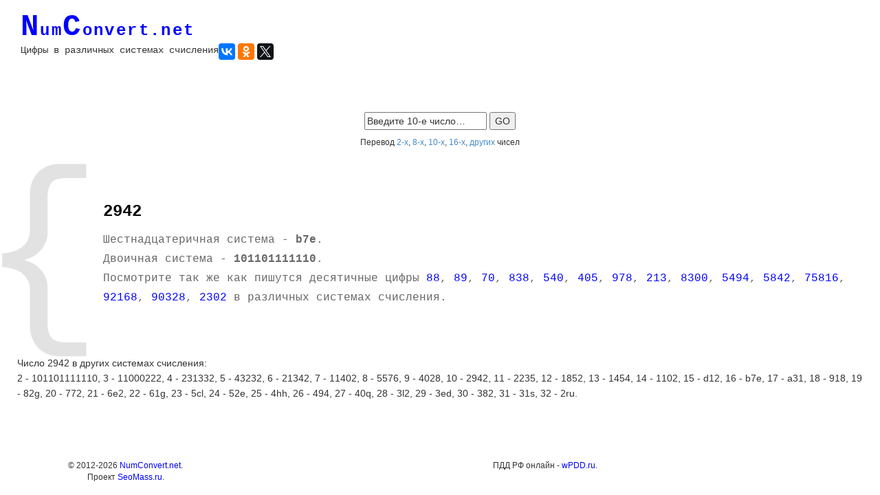

--- FILE ---
content_type: text/html
request_url: http://numconvert.net/index.php?page=2942
body_size: 2798
content:
<!DOCTYPE html PUBLIC "-//W3C//DTD XHTML 1.0 Transitional//EN" "http://www.w3.org/TR/xhtml1/DTD/xhtml1-transitional.dtd">
<html xmlns="http://www.w3.org/1999/xhtml" xml:lang="RU" lang="RU" dir="ltr">
<head>
<title>Число 2942 в двоичной, восьмеричной и шестнадцатеричной системах счисления - NumConvert.net</title>
<meta http-equiv="Content-Type" content="text/html; charset=utf-8" />
<meta name="viewport" content="width=device-width, initial-scale=1">
<meta name="description" content="Узнать как пишется десятичное число 2942 в двоичной, восьмеричной, шестнадцатеричной и других системах счисления, онлайн сервис перевода десятичных цифр, просто введите число в форму и увидите как оно пишется других системах счисления" />
<meta name="keywords" content="2942 двоичная восьмеричная шестнадцатеричная система счисления" />
<link rel="stylesheet" href="styles/layout.css" type="text/css" />
<link rel="stylesheet" href="styles/bootstrap.min.css" type="text/css" />
</head>
<body>
<div class="container-fluid" style="margin: 15px;">
  <div class="row">
    <div id="logo" class="col-md-4" style="margin-bottom: 30px;">
      <h1><a href="/"><strong><span>N</span>um<span>C</span>onvert.net</strong></a></h1>
	  <p style="float:left;margin-top: 0;">Цифры в различных системах счисления</p>
<script src="//yastatic.net/es5-shims/0.0.2/es5-shims.min.js"></script>
<script src="//yastatic.net/share2/share.js"></script>
<div class="ya-share2" data-services="vkontakte,facebook,odnoklassniki,gplus,twitter" data-counter=""></div>
    </div>
	
    <div class="col-md-8" style="margin-bottom: 30px;">
<!-- Yandex.RTB R-A-228355-3 -->
<div id="yandex_rtb_R-A-228355-3"></div>
<script type="text/javascript">
    (function(w, d, n, s, t) {
        w[n] = w[n] || [];
        w[n].push(function() {
            Ya.Context.AdvManager.render({
                blockId: "R-A-228355-3",
                renderTo: "yandex_rtb_R-A-228355-3",
                async: true
            });
        });
        t = d.getElementsByTagName("script")[0];
        s = d.createElement("script");
        s.type = "text/javascript";
        s.src = "//an.yandex.ru/system/context.js";
        s.async = true;
        t.parentNode.insertBefore(s, t);
    })(this, this.document, "yandexContextAsyncCallbacks");
</script>
	</div>
	
  </div>
	
  <div class="row">
    <center><div style="margin: 40px 0 10px 0;">
      <form action="index.php?" method="get">
        <fieldset>
          <input type="text" name="page" value="Введите 10-е число&hellip;" onfocus="this.value=(this.value=='Введите 10-е число&hellip;')? '' : this.value ;" />
          <input type="submit" id="go" value="GO" />
        </fieldset>
      </form>
    </div>
	<div style="margin: 10px 0 40px 0;"><span style="font-size: 12px;">Перевод <a href="/index2.php">2-х</a>, <a href="/index8.php">8-х</a>, <a href="/">10-х</a>, <a href="/index16.php">16-х</a>, <a href="/other.php">других</a> чисел</span></div></center>
    </div>

  <div id="wrapper" class="row">
    <div>
      <div id="introbox">
        <div class="hidden-xs">{</div>
<h2>2942</h2>
<p>Шестнадцатеричная система - <b>b7e</b>.<br />
Двоичная система - <b>101101111110</b>.<br />Посмотрите так же как пишутся десятичные цифры <a href="/index.php?page=88">88</a>, <a href="/index.php?page=89">89</a>, <a href="/index.php?page=70">70</a>, <a href="/index.php?page=838">838</a>, <a href="/index.php?page=540">540</a>, <a href="/index.php?page=405">405</a>, <a href="/index.php?page=978">978</a>, <a href="/index.php?page=213">213</a>, <a href="/index.php?page=8300">8300</a>, <a href="/index.php?page=5494">5494</a>, <a href="/index.php?page=5842">5842</a>, <a href="/index.php?page=75816">75816</a>, <a href="/index.php?page=92168">92168</a>, <a href="/index.php?page=90328">90328</a>, <a href="/index.php?page=2302">2302</a> в различных системах счисления.</p>
      </div>
	  

  <div class="row" style="margin:30px 10px;">
	  <p>Число 2942 в других системах счисления:<br />2 - 101101111110, 3 - 11000222, 4 - 231332, 5 - 43232, 6 - 21342, 7 - 11402, 8 - 5576, 9 - 4028, 10 - 2942, 11 - 2235, 12 - 1852, 13 - 1454, 14 - 1102, 15 - d12, 16 - b7e, 17 - a31, 18 - 918, 19 - 82g, 20 - 772, 21 - 6e2, 22 - 61g, 23 - 5cl, 24 - 52e, 25 - 4hh, 26 - 494, 27 - 40q, 28 - 3l2, 29 - 3ed, 30 - 382, 31 - 31s, 32 - 2ru.</p>
  </div>
  
<div class="row">
<div class="col-md-12 text-center">
<!-- был-4 -->
<!-- Yandex.RTB R-A-228355-5 -->
<div id="yandex_rtb_R-A-228355-5"></div>
<script type="text/javascript">
    (function(w, d, n, s, t) {
        w[n] = w[n] || [];
        w[n].push(function() {
            Ya.Context.AdvManager.render({
                blockId: "R-A-228355-5",
                renderTo: "yandex_rtb_R-A-228355-5",
                async: true
            });
        });
        t = d.getElementsByTagName("script")[0];
        s = d.createElement("script");
        s.type = "text/javascript";
        s.src = "//an.yandex.ru/system/context.js";
        s.async = true;
        t.parentNode.insertBefore(s, t);
    })(this, this.document, "yandexContextAsyncCallbacks");
</script>
</div>
<!--div class="col-md-4 text-center">
<a target="_blank" rel="nofollow" href="https://ad.admitad.com/g/jyvqpi890n2953a25bc410ecf760fc/"><img style="width:100%; max-width:300px; margin-bottom:10px;" border="0" src="/images/napishem.jpg" alt="Напишем"/></a>
</div>
<div class="col-md-4 text-center">
<a target="_blank" rel="nofollow" href="https://ad.admitad.com/g/jyvqpi890n2953a25bc410ecf760fc/"><img style="width:100%; max-width:300px; margin-bottom:10px;" border="0" src="/images/napishem3.jpg" alt="Напишем"/></a>
</div>
<div class="col-md-4 text-center">
<a target="_blank" rel="nofollow" href="https://ad.admitad.com/g/k3dfvevwit2953a25bc465a37ca03d/"><img style="width:100%; max-width:300px; margin-bottom:10px;" border="0" src="/images/geekbrains.jpg" alt="Напишем"/></a>
</div-->
</div>
  
    </div>
  </div>
  <div id="footer">
    <div id="copyright" class="row">
      <div class="col-md-3 text-center">&copy; 2012-2026 <a href="/">NumConvert.net</a>.<br />Проект <a target="_blank" href="http://seomass.ru/">SeoMass.ru</a>.</div>
      <div class="col-md-9 text-center">
<p style="font-size: 12px;">ПДД РФ онлайн - <a href="http://wpdd.ru/"  target="_blank">wPDD.ru</a>.</p>
	  </div>
    </div>
  </div>
</div>
<!-- Yandex.Metrika counter -->
<script type="text/javascript">
(function (d, w, c) {
    (w[c] = w[c] || []).push(function() {
        try {
            w.yaCounter27899445 = new Ya.Metrika({id:27899445,
                    clickmap:true,
                    trackLinks:true,
                    accurateTrackBounce:true});
        } catch(e) { }
    });

    var n = d.getElementsByTagName("script")[0],
        s = d.createElement("script"),
        f = function () { n.parentNode.insertBefore(s, n); };
    s.type = "text/javascript";
    s.async = true;
    s.src = (d.location.protocol == "https:" ? "https:" : "http:") + "//mc.yandex.ru/metrika/watch.js";

    if (w.opera == "[object Opera]") {
        d.addEventListener("DOMContentLoaded", f, false);
    } else { f(); }
})(document, window, "yandex_metrika_callbacks");
</script>
<noscript><div><img src="//mc.yandex.ru/watch/27899445" style="position:absolute; left:-9999px;" alt="" /></div></noscript>
<!-- /Yandex.Metrika counter -->
<!--Время генерации страницы - 0.00033211708068848 сек.-->
</body>
</html>